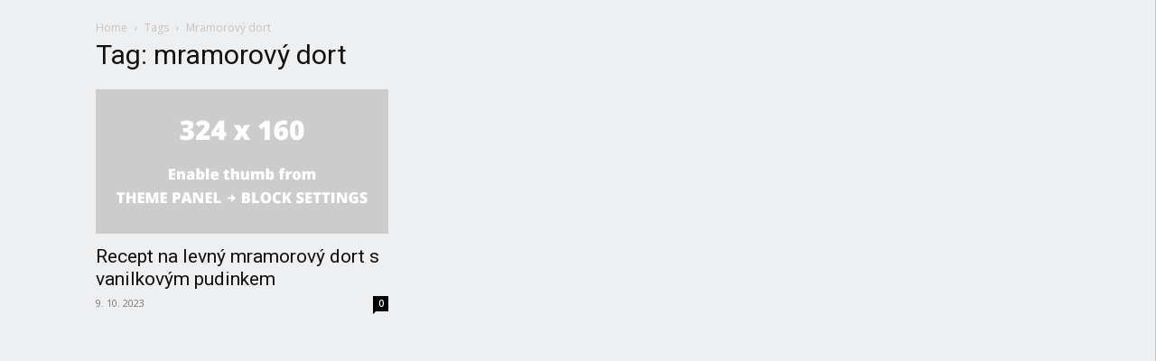

--- FILE ---
content_type: text/html; charset=utf-8
request_url: https://www.google.com/recaptcha/api2/aframe
body_size: 250
content:
<!DOCTYPE HTML><html><head><meta http-equiv="content-type" content="text/html; charset=UTF-8"></head><body><script nonce="m3lx7c7VxeBgXupVjYkakA">/** Anti-fraud and anti-abuse applications only. See google.com/recaptcha */ try{var clients={'sodar':'https://pagead2.googlesyndication.com/pagead/sodar?'};window.addEventListener("message",function(a){try{if(a.source===window.parent){var b=JSON.parse(a.data);var c=clients[b['id']];if(c){var d=document.createElement('img');d.src=c+b['params']+'&rc='+(localStorage.getItem("rc::a")?sessionStorage.getItem("rc::b"):"");window.document.body.appendChild(d);sessionStorage.setItem("rc::e",parseInt(sessionStorage.getItem("rc::e")||0)+1);localStorage.setItem("rc::h",'1766110542652');}}}catch(b){}});window.parent.postMessage("_grecaptcha_ready", "*");}catch(b){}</script></body></html>